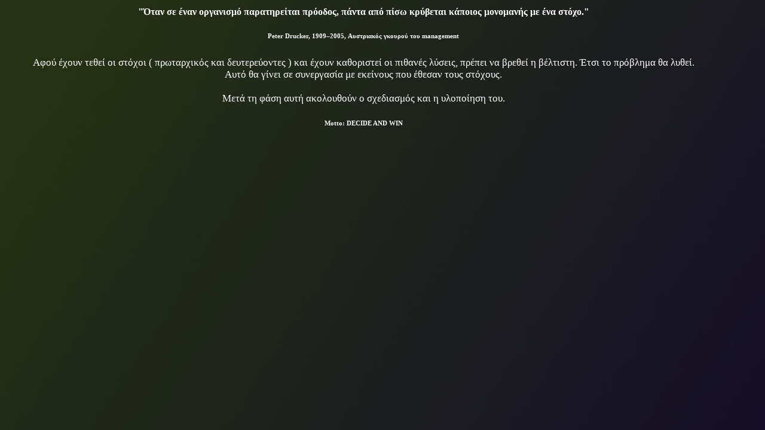

--- FILE ---
content_type: text/html; charset=UTF-8
request_url: https://filippides.eu/01/analysis_phases.php?language=0&phase=4
body_size: 1581
content:
<html>
 <head>
<style>
	body {
		background: #FFFFFF url('images/fulls/04.jpg') no-repeat;
		background-size: cover;*/
		/*background-size: 1000px 400px;*/
		background-position: center 0;
		background-attachment: fixed;
		/*color: white;*/
		color: black;
		z-index: -1;
	}
	p {
		font-size: 105%;
		color: white;
		z-index: -1;
	}
	td,tr {
		font-size: 100%;
		color: white;
		z-index: -1;
	}
	img {
    		opacity: 0.4;
		filter: alpha(opacity=40); /* For IE8 and earlier */
	}
	img:hover {
		opacity: 1.0;
		filter: alpha(opacity=100); /* For IE8 and earlier */
	}
</style>
	</head>
<body>
	<table style='float:center; text-align:center; width: 95%; z-index: -1;'>
<tr><th><h4>"Όταν σε έναν οργανισμό παρατηρείται πρόοδος, 
			πάντα από πίσω κρύβεται κάποιος μονομανής με ένα στόχο."</h4><h6>Peter Drucker, 1909–2005, Αυστριακός γκουρού του management</h6></th></tr><tr><td><p style='font-size=\'80%\';'>Αφού έχουν τεθεί οι στόχοι ( πρωταρχικός και δευτερεύοντες ) και έχουν 
				καθοριστεί οι πιθανές λύσεις, πρέπει να βρεθεί η βέλτιστη. Έτσι το πρόβλημα θα λυθεί.<br />
				Αυτό θα γίνει σε συνεργασία με εκείνους που έθεσαν τους στόχους.<br />
				<br />
				Μετά τη φάση αυτή ακολουθούν ο σχεδιασμός και η υλοποίηση του.<p><h6>Motto: DECIDE AND WIN</h6></td></tr>
	</table>
</body></html>